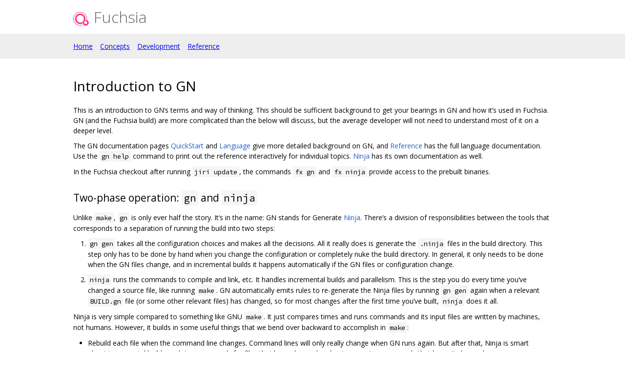

--- FILE ---
content_type: text/html; charset=utf-8
request_url: https://fuchsia.googlesource.com/fuchsia/+/refs/tags/archived-272302884/docs/concepts/build_system/intro.md
body_size: 9477
content:
<!DOCTYPE html><html lang="en"><head><meta charset="utf-8"><meta name="viewport" content="width=device-width, initial-scale=1"><title>Fuchsia - Introduction to GN</title><link rel="stylesheet" type="text/css" href="/+static/base.css"/><link rel="stylesheet" type="text/css" href="/+static/doc.css"/><link rel="stylesheet" type="text/css" href="/+static/prettify/prettify.css"/><!-- default customHeadTagPart --></head><body class="Site"><header class="Site-header Site-header--withNavbar"><div class="Header"><div class="Header-title"><a class="Header-anchor" href="https://fuchsia.dev/fuchsia-src"><img class="Header-anchorLogo" src="[data-uri]" alt="project logo"/><span class="Header-anchorTitle">Fuchsia</span></a></div></div><nav class="Header-nav" role="navigation"><ul><li><a href="https://fuchsia.dev/fuchsia-src">Home</a></li><li><a href="https://fuchsia.dev/fuchsia-src/the-book">Concepts</a></li><li><a href="https://fuchsia.dev/fuchsia-src/development">Development</a></li><li><a href="https://fuchsia.dev/reference/fidl">Reference</a></li></ul></nav></header><div class="Site-content Site-Content--markdown"><div class="Container"><div class="doc"><h1><a class="h" name="Introduction-to-GN" href="#Introduction-to-GN"><span></span></a><a class="h" name="introduction-to-gn" href="#introduction-to-gn"><span></span></a>Introduction to GN</h1><p>This is an introduction to GN&lsquo;s terms and way of thinking. This should be sufficient background to get your bearings in GN and how it&rsquo;s used in Fuchsia. GN (and the Fuchsia build) are more complicated than the below will discuss, but the average developer will not need to understand most of it on a deeper level.</p><p>The GN documentation pages <a href="https://gn.googlesource.com/gn/+/HEAD/docs/quick_start.md">QuickStart</a> and <a href="https://gn.googlesource.com/gn/+/HEAD/docs/language.md">Language</a> give more detailed background on GN, and <a href="https://gn.googlesource.com/gn/+/HEAD/docs/reference.md">Reference</a> has the full language documentation.  Use the <code class="code">gn help</code> command to print out the reference interactively for individual topics.  <a href="https://ninja-build.org/manual.html">Ninja</a> has its own documentation as well.</p><p>In the Fuchsia checkout after running <code class="code">jiri update</code>, the commands <code class="code">fx gn</code> and <code class="code">fx ninja</code> provide access to the prebuilt binaries.</p><h2><a class="h" name="Two_phase-operation_and" href="#Two_phase-operation_and"><span></span></a><a class="h" name="two_phase-operation_and" href="#two_phase-operation_and"><span></span></a>Two-phase operation: <code class="code">gn</code> and <code class="code">ninja</code></h2><p>Unlike <code class="code">make</code>, <code class="code">gn</code> is only ever half the story.  It&lsquo;s in the name: GN stands for Generate <a href="https://ninja-build.org/manual.html">Ninja</a>.  There&rsquo;s a division of responsibilities between the tools that corresponds to a separation of running the build into two steps:</p><ol><li><p><code class="code">gn gen</code> takes all the configuration choices and makes all the decisions. All it really does is generate the <code class="code">.ninja</code> files in the build directory. This step only has to be done by hand when you change the configuration or completely nuke the build directory.  In general, it only needs to be done when the GN files change, and in incremental builds it happens automatically if the GN files or configuration change.</p></li><li><p><code class="code">ninja</code> runs the commands to compile and link, etc.  It handles incremental builds and parallelism.  This is the step you do every time you&lsquo;ve changed a source file, like running <code class="code">make</code>.  GN automatically emits rules to re-generate the Ninja files by running <code class="code">gn gen</code> again when a relevant <code class="code">BUILD.gn</code> file (or some other relevant files) has changed, so for most changes after the first time you&rsquo;ve built, <code class="code">ninja</code> does it all.</p></li></ol><p>Ninja is very simple compared to something like GNU <code class="code">make</code>.  It just compares times and runs commands and its input files are written by machines, not humans.  However, it builds in some useful things that we bend over backward to accomplish in <code class="code">make</code>:</p><ul><li>Rebuild each file when the command line changes.  Command lines will only really change when GN runs again.  But after that, Ninja is smart about incremental builds re-doing commands for files that have changed and not re-running commands that haven&#39;t changed.</li><li>Handle compiler-generated dependency files.  Ninja knows about the makefile subset that compilers emit in <code class="code">.d</code> files and consumes them directly when directed to by GN.</li><li>Run with <code class="code">-j$(getconf _NPROCESSORS_ONLN)</code> by default.  You can pass <code class="code">-j1</code> to serialize or <code class="code">-j1024</code> when using Goma, but out of the box it does the parallelism you usually want.</li><li>Prevent interleaved <code class="code">stdout</code>/<code class="code">stderr</code> output from parallel jobs.  Ninja buffers the output so that error messages don&#39;t get garbled by spew from multiple processes.</li><li>Support terse/verbose command output.  By default, Ninja emits short <code class="code">Kbuild</code>-style messages for each command it runs, in a wordy-progress-meter style.  The -v switch is like V=1 in <code class="code">Kbuild</code>, to show each actual command.</li></ul><p>GN was developed as part of the Chromium project to replace older build systems.  Fuchsia inherited it from them, and it is now used across the tree as the primary build system.</p><h2><a class="h" name="Build-directories-and" href="#Build-directories-and"><span></span></a><a class="h" name="build-directories-and" href="#build-directories-and"><span></span></a>Build directories and <code class="code">args.gn</code></h2><p>Ninja always runs in the build directory.  All commands Ninja runs are run from the root of the build directory.  The common thing is <code class="code">ninja -C build-dir</code>.</p><p>Neither GN nor Ninja cares what build directory you use.  It&lsquo;s common practice to use a subdirectory of the source directory, and since file paths are usually rebased to be relative to the build directory, the file names given to the compiler will have a whole lot of <code class="code">../</code> in them if you put your build directory elsewhere; but it should work.  It&rsquo;s long been common practice in Chromium (predating GN itself) to use <code class="code">out/_something_</code> in the source directory, and Fuchsia inherited that default.  But nothing cares what build directory names you choose, though the <code class="code">out</code> subdirectory is in the top-level <code class="code">.gitignore</code> file for Fuchsia.</p><p>The basic command is <code class="code">gn gen build-dir</code>.  This creates <code class="code">build-dir/</code> if needed, and populates it with Ninja files for the current configuration.  If <code class="code">build-dir/args.gn</code> exists, then <code class="code">gn gen</code> will read that file to set GN build arguments (see below).  <code class="code">args.gn</code> is a file in GN syntax that can assign values to GN build arguments that override any hardcoded defaults.  This means just repeating <code class="code">gn gen build-dir</code> preserves what you did last time.</p><p>You can also add <code class="code">--args=...</code> to gn gen or use the <code class="code">gn args</code> command to configure your build arguments.  The <code class="code">gn args</code> command gives you a way to run your $EDITOR on the <code class="code">args.gn</code> file, and upon exiting the editor the command will re-run <code class="code">gn gen</code> for you with the new arguments.  You can also just edit <code class="code">args.gn</code> any time, and the next Ninja run will re-generate the build files.</p><p>Args can also be set using the <code class="code">fx set</code> command, which invokes <code class="code">gn gen</code>. For example to set <code class="code">foxtrot</code> to &#39; <code class="code">true</code> via <code class="code">fx set</code>:</p><pre class="code"><span class="pln">$ fx </span><span class="kwd">set</span><span class="pln"> </span><span class="pun">&lt;</span><span class="pln">your configuration</span><span class="pun">&gt;</span><span class="pln"> </span><span class="pun">--</span><span class="pln">args </span><span class="str">&#39;foxtrot = true&#39;</span><span class="pln">
</span></pre><p>See <a href="/fuchsia/+/refs/tags/archived-272302884/docs/gen/build_arguments.md">GN Build Arguments</a>, for details.</p><h2><a class="h" name="GN-syntax-and-formatting" href="#GN-syntax-and-formatting"><span></span></a><a class="h" name="gn-syntax-and-formatting" href="#gn-syntax-and-formatting"><span></span></a>GN syntax and formatting</h2><p>GN syntax is whitespace-insensitive. <code class="code">x=1 y=2</code> is the same as:</p><pre class="code"><span class="pln">x </span><span class="pun">=</span><span class="pln"> </span><span class="lit">1</span><span class="pln">
y </span><span class="pun">=</span><span class="pln"> </span><span class="lit">2</span><span class="pln">
</span></pre><p>However, there is <em>one true indentation and formatting style</em> for GN code.  The <code class="code">gn format</code> command reformats syntactically valid GN code into the canonical style.  There is editor syntax support for Emacs and Vim.  Canonical formatting will be enforced by Tricium and mass reformatting will be done.  If you don&lsquo;t like the formatting, file bugs or make a change in upstream GN and if it lands we&rsquo;ll mass reformat everyone to conform to the new one truth.</p><h2><a class="h" name="Source-paths-and-GN-labels" href="#Source-paths-and-GN-labels"><span></span></a><a class="h" name="source-paths-and-gn-labels" href="#source-paths-and-gn-labels"><span></span></a>Source paths and GN labels</h2><p>GN uses POSIX-style paths (always in represented as strings) both for files and to refer to GN-defined entities.  Paths can be relative, which means relative to the directory containing the <code class="code">BUILD.gn</code> file where the path string appears. They can also be &ldquo;source-absolute&rdquo;, meaning relative to the root of the source tree.  Source-absolute paths begin with <code class="code">//</code> in GN.</p><p>When source paths are eventually used in commands, they are translated into OS-appropriate paths that are either absolute or relative to the build directory (where commands run).</p><p>Predefined variables are used in source path contexts to locate parts of the build directory:</p><ul><li><code class="code">$root_build_dir</code> is the build directory itself</li><li><code class="code">$root_out_dir</code> is the subdirectory for the current toolchain (see below)<ul><li>This is where all &ldquo;top-level&rdquo; targets go.  In many GN builds, all executables and libraries go here.</li></ul></li><li><code class="code">$target_out_dir</code> is the subdirectory of <code class="code">$root_out_dir</code> for files built by targets in the current <code class="code">BUILD.gn</code> file.  This is where the object files go.</li><li><code class="code">$target_gen_dir</code> is a corresponding place recommended to put generated code</li><li><code class="code">$root_gen_dir</code> is a place for generated code needed outside this subdirectory</li></ul><p>GN labels are how we refer to things defined in a <code class="code">BUILD.gn</code> file.  They are based on source paths, and always appear inside GN strings.  The full syntax of a GN label is <code class="code">&quot;dir:name&quot;</code> where the <code class="code">dir</code> part is a source path that names the particular <code class="code">BUILD.gn</code> file.  The <code class="code">name</code> refers to a target defined in that file with <code class="code">target_type(&quot;name&quot;) { ... }</code>.  As a shorthand, you can define a target with the same name as its directory.  The label <code class="code">&quot;//path/to/dir&quot;</code> with no <code class="code">:</code> part is a shorthand for <code class="code">&quot;//path/to/dir:dir&quot;</code>.  This is the most common case.</p><h2><a class="h" name="Dependency-graph-and-files" href="#Dependency-graph-and-files"><span></span></a><a class="h" name="dependency-graph-and-files" href="#dependency-graph-and-files"><span></span></a>Dependency graph and <code class="code">BUILD.gn</code> files</h2><p>Everything in GN is rooted in the dependency graph.  There is one root <code class="code">BUILD.gn</code> file.  The only way other <code class="code">BUILD.gn</code> files are even read is if there is a dependency on a label in that directory.</p><p>There are no wildcards.  Every target must be named as a dependency of some other target to get built.  You can give individual targets on the <code class="code">ninja</code> command line to explicitly get them built.  Otherwise they must be in the graph from the <code class="code">//:default</code> target (named <code class="code">default</code> in the root <code class="code">BUILD.gn</code> file).</p><p>There is a generic meta-target type called <code class="code">group()</code> that doesn&#39;t correspond to a file produced by the build but is rather a way to structure your dependency graph nicely.  Top-level targets like <code class="code">default</code> are usually groups.  You can have a group for all the drivers for a piece of hardware, a group for all the binaries in a use case, etc.</p><p>When some code uses something at runtime (a data file, another executable, etc.)  but doesn&#39;t use it as a direct input at build time, that file belongs in the <code class="code">data_deps</code> list of target that uses it.  That will also be enough to get the thing into the BOOTFS image at its appointed place.</p><p>Targets can also be labeled with <code class="code">testonly = true</code> to indicate that the target contains tests. GN prevents targets that are not <code class="code">testonly</code> from depending on targets that are, allowing for some level of control over where test binaries end up.</p><p>Building image files is driven from one or more <code class="code">zbi()</code> targets.  This will make a ZBI by building and using the ZBI host tool. Targets can be placed in this image by existing within its dependency graph, and so you can give it dependencies on the kernel and any drivers or executables you want in the image.</p><p>Note that getting targets defined in Ninja files is at the granularity of <code class="code">BUILD.gn</code> files, though the dependency graph from default or any other target is at the granularity of an individual target.  So having some target in the <code class="code">BUILD.gn</code> file in the graph from default makes all targets in that file (and toolchain, see below) available as targets on the Ninja command line even though they are not built by default.</p><h2><a class="h" name="More-Advanced-Concepts" href="#More-Advanced-Concepts"><span></span></a><a class="h" name="more-advanced-concepts" href="#more-advanced-concepts"><span></span></a>More Advanced Concepts</h2><h3><a class="h" name="GN-expression-language-and-GN-scopes" href="#GN-expression-language-and-GN-scopes"><span></span></a><a class="h" name="gn-expression-language-and-gn-scopes" href="#gn-expression-language-and-gn-scopes"><span></span></a>GN expression language and GN scopes</h3><p>GN is a simple, dynamically-typed, imperative language whose sole purpose at the end of the day is to produce declarative Ninja rules.  Everything revolves around scopes, which is both the lexical binding construct of the language and a data type.</p><p>GN values can take any of several types:</p><ul><li>Boolean, either <code class="code">true</code> or <code class="code">false</code></li><li>Integer, signed with normal decimal syntax; not used much</li><li>String, always in &ldquo;double-quotes&rdquo; (note below about <code class="code">$</code> expansion)</li><li>Scope, in curly braces:  <code class="code">{ ... }</code>; see below.</li><li>List of values, in square brackets: <code class="code">[ 1, true, &quot;foo&quot;, { x=1 y=2 } ]</code> is a list of four elements.</li></ul><p>Values are dynamically-typed and there is no kind of implicit type coercion, but there is never type-checking as such.  Values of different types never compare as equal, but it&#39;s not an error to compare them.</p><p>String literals expand simple <code class="code">$var</code> or <code class="code">${var}</code> expressions inside the double-quotes.  This is an immediate expansion: <code class="code">x${var}y</code> is the same as <code class="code">x + var + y</code> when var is a string.  In this way, any value can be rendered as a pretty-printed string.</p><p>Identifiers made up of alphanumerics and underscores can populate a scope via assignment operators.  Imperative assignment with <code class="code">=</code> and modification via <code class="code">+=</code> are really all the GN language does (there are also some special ways to have side effects like <code class="code">print()</code>, used for debugging; and <code class="code">write_file()</code>, used sparingly).</p><p>Each file is internally represented as a scope, and there is no global scope. Shared &ldquo;globals&rdquo; can be defined in a <code class="code">.gni</code> file and imported where they are used (<code class="code">import(&quot;//path/to/something.gni&quot;)</code>).  Each `.gni file is processed once per toolchain (see below for information about toolchains), and the resulting scope is copied into the importing file scope.</p><p>Target declarations introduce a sub-scope:</p><pre class="code"><span class="pln">foo </span><span class="pun">=</span><span class="pln"> </span><span class="kwd">true</span><span class="pln">
executable</span><span class="pun">(</span><span class="str">&quot;target&quot;</span><span class="pun">)</span><span class="pln"> </span><span class="pun">{</span><span class="pln">
  foo </span><span class="pun">=</span><span class="pln"> </span><span class="lit">12</span><span class="pln">
</span><span class="pun">}</span><span class="pln">
</span><span class="com"># Outside the target, foo == true</span><span class="pln">
</span></pre><p>GN is very strict in diagnosing errors when a variable is defined but never used within a scope.  The scope inside a target acts like a keyword argument list for the target with checking that the argument names were spelled correctly.  The target-defining code can also use <code class="code">assert()</code> to diagnose an error if a required argument was omitted.</p><p>A value can also be a scope.  Then it&#39;s acting like a struct when you use it: <code class="code">value.member</code>.  But a scope is always a block of GN code that executes to yield its set of names and values:</p><pre class="code"><span class="pln">foo </span><span class="pun">=</span><span class="pln"> </span><span class="pun">{</span><span class="pln">
  x </span><span class="pun">=</span><span class="pln"> global_tuning </span><span class="pun">+</span><span class="pln"> </span><span class="lit">42</span><span class="pln">
  </span><span class="kwd">if</span><span class="pln"> </span><span class="pun">(</span><span class="pln">some_global </span><span class="pun">&amp;&amp;</span><span class="pln"> other_thing </span><span class="pun">==</span><span class="pln"> </span><span class="str">&quot;foobar&quot;</span><span class="pun">)</span><span class="pln"> </span><span class="pun">{</span><span class="pln">
    y </span><span class="pun">=</span><span class="pln"> </span><span class="lit">2</span><span class="pln">
  </span><span class="pun">}</span><span class="pln">
</span><span class="pun">}</span><span class="pln">
</span></pre><p>This always defines <code class="code">foo.x</code> but only sometimes defines <code class="code">foo.y</code>.</p><h3><a class="h" name="GN-toolchains" href="#GN-toolchains"><span></span></a><a class="h" name="gn-toolchains" href="#gn-toolchains"><span></span></a>GN toolchains</h3><p>GN has a concept called a &ldquo;toolchain&rdquo;.  This will all be happening behind the scenes and developers shouldn&#39;t need to deal with it directly, but it helps to understand the mechanism.</p><p>This is what encapsulates the compilers and default compilation switches.  It&#39;s also the only real way to get the same things compiled twice in different ways. In Fuchsia there will be several toolchains:</p><ul><li>Host</li><li>Vanilla userland (compiled with default <code class="code">-fPIE</code>)</li><li>Shared libraries in userland (compiled with <code class="code">-fPIC</code>)</li><li><code class="code">userboot</code></li><li>Kernel</li><li>Kernel physical-address mode for ARM64 (compiled with <code class="code">-mstrict-align</code>)</li><li>Multiboot for x86 (compiled with <code class="code">-m32</code>)</li><li>UEFI for Gigaboot</li><li>Toolchains are also used in the <a href="/fuchsia/+/refs/tags/archived-272302884/docs/gen/build_arguments.md#known_variants">&ldquo;variants&rdquo; scheme</a> that is how we allow selectively enabling ASan or the like for parts of userland.</li></ul><p>Each toolchain is identified by a GN label.  The full syntax for target labels is actually <code class="code">//path/to/dir:name(//path/to/toolchain/label)</code>.  Usually the toolchain is omitted and this is expanded to <code class="code">label($current_toolchain)</code>, i.e. label references are usually within the same toolchain.</p><p>All the GN files are instantiated separately in each toolchain.  Each toolchain can set global variables differently, so GN code can use tests like <code class="code">if (is_kernel)</code> or <code class="code">if (current_toolchain == some_toolchain)</code> to behave differently in different contexts.  This way the GN code stays with the source it describes, but it can still do different subsets of shared sources for kernel and user, etc.</p></div></div></div><!-- default customFooter --><footer class="Site-footer"><div class="Footer"><span class="Footer-poweredBy">Powered by <a href="https://gerrit.googlesource.com/gitiles/">Gitiles</a>| <a href="https://policies.google.com/privacy">Privacy</a>| <a href="https://policies.google.com/terms">Terms</a></span><div class="Footer-links"><a class="Footer-link" href="/fuchsia/+show/refs/tags/archived-272302884/docs/concepts/build_system/intro.md">source</a><a class="Footer-link" href="/fuchsia/+log/refs/tags/archived-272302884/docs/concepts/build_system/intro.md">log</a><a class="Footer-link" href="/fuchsia/+blame/refs/tags/archived-272302884/docs/concepts/build_system/intro.md">blame</a></div></div></footer><script nonce="DUWtThVG2a8pUBz1gENgEw">window.ga=window.ga||function(){(ga.q=ga.q||[]).push(arguments)};ga.l=+new Date; ga('create', 'UA-127897021-2', 'auto'); ga('send', 'pageview', {title: 'Introduction to GN'});</script><script async src="https://www.google-analytics.com/analytics.js" nonce="DUWtThVG2a8pUBz1gENgEw"></script></body></html>